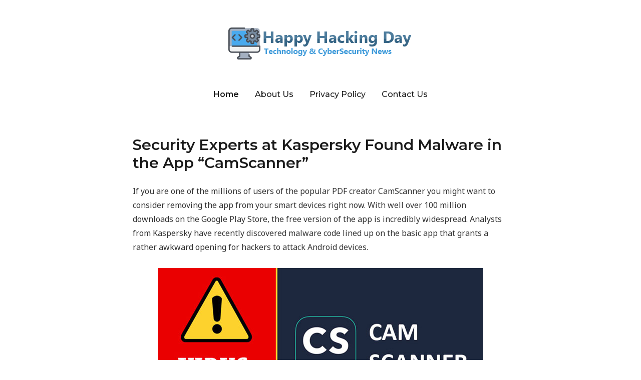

--- FILE ---
content_type: text/html; charset=UTF-8
request_url: https://happyhackingday.org/
body_size: 11430
content:
<!doctype html>
<html dir="ltr" lang="en-US" prefix="og: https://ogp.me/ns#">
<head class="no-js">
	<meta charset="UTF-8">
	<meta name="viewport" content="width=device-width, initial-scale=1">
	<meta http-equiv="X-UA-Compatible" content="ie=edge">
    <link rel="profile" href="https://gmpg.org/xfn/11">
	    <script>(function(html){html.className = html.className.replace(/\bno-js\b/,'js')})(document.documentElement);</script>
<title>Happy Hacking Day | Technology &amp; CyberSecurity News Blog</title>

		<!-- All in One SEO 4.9.3 - aioseo.com -->
	<meta name="description" content="Blog built for spreading the news about #hacking and #tech news &amp; trends. Our goal is to make people excited with what technology is capable of to provide." />
	<meta name="robots" content="max-snippet:-1, max-image-preview:large, max-video-preview:-1" />
	<link rel="canonical" href="https://happyhackingday.org/" />
	<meta name="generator" content="All in One SEO (AIOSEO) 4.9.3" />
		<meta property="og:locale" content="en_US" />
		<meta property="og:site_name" content="Happy Hacking Day | Technology &amp; CyberSecurity News Blog" />
		<meta property="og:type" content="article" />
		<meta property="og:title" content="Happy Hacking Day | Technology &amp; CyberSecurity News Blog" />
		<meta property="og:description" content="Blog built for spreading the news about #hacking and #tech news &amp; trends. Our goal is to make people excited with what technology is capable of to provide." />
		<meta property="og:url" content="https://happyhackingday.org/" />
		<meta name="twitter:card" content="summary" />
		<meta name="twitter:title" content="Happy Hacking Day | Technology &amp; CyberSecurity News Blog" />
		<meta name="twitter:description" content="Blog built for spreading the news about #hacking and #tech news &amp; trends. Our goal is to make people excited with what technology is capable of to provide." />
		<!-- All in One SEO -->

<link rel='dns-prefetch' href='//fonts.googleapis.com' />
<link rel="alternate" type="application/rss+xml" title="Happy Hacking Day &raquo; Feed" href="https://happyhackingday.org/feed/" />
<link rel="alternate" type="application/rss+xml" title="Happy Hacking Day &raquo; Comments Feed" href="https://happyhackingday.org/comments/feed/" />
<style id='wp-img-auto-sizes-contain-inline-css' type='text/css'>
img:is([sizes=auto i],[sizes^="auto," i]){contain-intrinsic-size:3000px 1500px}
/*# sourceURL=wp-img-auto-sizes-contain-inline-css */
</style>
<style id='wp-emoji-styles-inline-css' type='text/css'>

	img.wp-smiley, img.emoji {
		display: inline !important;
		border: none !important;
		box-shadow: none !important;
		height: 1em !important;
		width: 1em !important;
		margin: 0 0.07em !important;
		vertical-align: -0.1em !important;
		background: none !important;
		padding: 0 !important;
	}
/*# sourceURL=wp-emoji-styles-inline-css */
</style>
<style id='wp-block-library-inline-css' type='text/css'>
:root{--wp-block-synced-color:#7a00df;--wp-block-synced-color--rgb:122,0,223;--wp-bound-block-color:var(--wp-block-synced-color);--wp-editor-canvas-background:#ddd;--wp-admin-theme-color:#007cba;--wp-admin-theme-color--rgb:0,124,186;--wp-admin-theme-color-darker-10:#006ba1;--wp-admin-theme-color-darker-10--rgb:0,107,160.5;--wp-admin-theme-color-darker-20:#005a87;--wp-admin-theme-color-darker-20--rgb:0,90,135;--wp-admin-border-width-focus:2px}@media (min-resolution:192dpi){:root{--wp-admin-border-width-focus:1.5px}}.wp-element-button{cursor:pointer}:root .has-very-light-gray-background-color{background-color:#eee}:root .has-very-dark-gray-background-color{background-color:#313131}:root .has-very-light-gray-color{color:#eee}:root .has-very-dark-gray-color{color:#313131}:root .has-vivid-green-cyan-to-vivid-cyan-blue-gradient-background{background:linear-gradient(135deg,#00d084,#0693e3)}:root .has-purple-crush-gradient-background{background:linear-gradient(135deg,#34e2e4,#4721fb 50%,#ab1dfe)}:root .has-hazy-dawn-gradient-background{background:linear-gradient(135deg,#faaca8,#dad0ec)}:root .has-subdued-olive-gradient-background{background:linear-gradient(135deg,#fafae1,#67a671)}:root .has-atomic-cream-gradient-background{background:linear-gradient(135deg,#fdd79a,#004a59)}:root .has-nightshade-gradient-background{background:linear-gradient(135deg,#330968,#31cdcf)}:root .has-midnight-gradient-background{background:linear-gradient(135deg,#020381,#2874fc)}:root{--wp--preset--font-size--normal:16px;--wp--preset--font-size--huge:42px}.has-regular-font-size{font-size:1em}.has-larger-font-size{font-size:2.625em}.has-normal-font-size{font-size:var(--wp--preset--font-size--normal)}.has-huge-font-size{font-size:var(--wp--preset--font-size--huge)}.has-text-align-center{text-align:center}.has-text-align-left{text-align:left}.has-text-align-right{text-align:right}.has-fit-text{white-space:nowrap!important}#end-resizable-editor-section{display:none}.aligncenter{clear:both}.items-justified-left{justify-content:flex-start}.items-justified-center{justify-content:center}.items-justified-right{justify-content:flex-end}.items-justified-space-between{justify-content:space-between}.screen-reader-text{border:0;clip-path:inset(50%);height:1px;margin:-1px;overflow:hidden;padding:0;position:absolute;width:1px;word-wrap:normal!important}.screen-reader-text:focus{background-color:#ddd;clip-path:none;color:#444;display:block;font-size:1em;height:auto;left:5px;line-height:normal;padding:15px 23px 14px;text-decoration:none;top:5px;width:auto;z-index:100000}html :where(.has-border-color){border-style:solid}html :where([style*=border-top-color]){border-top-style:solid}html :where([style*=border-right-color]){border-right-style:solid}html :where([style*=border-bottom-color]){border-bottom-style:solid}html :where([style*=border-left-color]){border-left-style:solid}html :where([style*=border-width]){border-style:solid}html :where([style*=border-top-width]){border-top-style:solid}html :where([style*=border-right-width]){border-right-style:solid}html :where([style*=border-bottom-width]){border-bottom-style:solid}html :where([style*=border-left-width]){border-left-style:solid}html :where(img[class*=wp-image-]){height:auto;max-width:100%}:where(figure){margin:0 0 1em}html :where(.is-position-sticky){--wp-admin--admin-bar--position-offset:var(--wp-admin--admin-bar--height,0px)}@media screen and (max-width:600px){html :where(.is-position-sticky){--wp-admin--admin-bar--position-offset:0px}}

/*# sourceURL=wp-block-library-inline-css */
</style><style id='global-styles-inline-css' type='text/css'>
:root{--wp--preset--aspect-ratio--square: 1;--wp--preset--aspect-ratio--4-3: 4/3;--wp--preset--aspect-ratio--3-4: 3/4;--wp--preset--aspect-ratio--3-2: 3/2;--wp--preset--aspect-ratio--2-3: 2/3;--wp--preset--aspect-ratio--16-9: 16/9;--wp--preset--aspect-ratio--9-16: 9/16;--wp--preset--color--black: #000000;--wp--preset--color--cyan-bluish-gray: #abb8c3;--wp--preset--color--white: #ffffff;--wp--preset--color--pale-pink: #f78da7;--wp--preset--color--vivid-red: #cf2e2e;--wp--preset--color--luminous-vivid-orange: #ff6900;--wp--preset--color--luminous-vivid-amber: #fcb900;--wp--preset--color--light-green-cyan: #7bdcb5;--wp--preset--color--vivid-green-cyan: #00d084;--wp--preset--color--pale-cyan-blue: #8ed1fc;--wp--preset--color--vivid-cyan-blue: #0693e3;--wp--preset--color--vivid-purple: #9b51e0;--wp--preset--gradient--vivid-cyan-blue-to-vivid-purple: linear-gradient(135deg,rgb(6,147,227) 0%,rgb(155,81,224) 100%);--wp--preset--gradient--light-green-cyan-to-vivid-green-cyan: linear-gradient(135deg,rgb(122,220,180) 0%,rgb(0,208,130) 100%);--wp--preset--gradient--luminous-vivid-amber-to-luminous-vivid-orange: linear-gradient(135deg,rgb(252,185,0) 0%,rgb(255,105,0) 100%);--wp--preset--gradient--luminous-vivid-orange-to-vivid-red: linear-gradient(135deg,rgb(255,105,0) 0%,rgb(207,46,46) 100%);--wp--preset--gradient--very-light-gray-to-cyan-bluish-gray: linear-gradient(135deg,rgb(238,238,238) 0%,rgb(169,184,195) 100%);--wp--preset--gradient--cool-to-warm-spectrum: linear-gradient(135deg,rgb(74,234,220) 0%,rgb(151,120,209) 20%,rgb(207,42,186) 40%,rgb(238,44,130) 60%,rgb(251,105,98) 80%,rgb(254,248,76) 100%);--wp--preset--gradient--blush-light-purple: linear-gradient(135deg,rgb(255,206,236) 0%,rgb(152,150,240) 100%);--wp--preset--gradient--blush-bordeaux: linear-gradient(135deg,rgb(254,205,165) 0%,rgb(254,45,45) 50%,rgb(107,0,62) 100%);--wp--preset--gradient--luminous-dusk: linear-gradient(135deg,rgb(255,203,112) 0%,rgb(199,81,192) 50%,rgb(65,88,208) 100%);--wp--preset--gradient--pale-ocean: linear-gradient(135deg,rgb(255,245,203) 0%,rgb(182,227,212) 50%,rgb(51,167,181) 100%);--wp--preset--gradient--electric-grass: linear-gradient(135deg,rgb(202,248,128) 0%,rgb(113,206,126) 100%);--wp--preset--gradient--midnight: linear-gradient(135deg,rgb(2,3,129) 0%,rgb(40,116,252) 100%);--wp--preset--font-size--small: 13px;--wp--preset--font-size--medium: 20px;--wp--preset--font-size--large: 36px;--wp--preset--font-size--x-large: 42px;--wp--preset--spacing--20: 0.44rem;--wp--preset--spacing--30: 0.67rem;--wp--preset--spacing--40: 1rem;--wp--preset--spacing--50: 1.5rem;--wp--preset--spacing--60: 2.25rem;--wp--preset--spacing--70: 3.38rem;--wp--preset--spacing--80: 5.06rem;--wp--preset--shadow--natural: 6px 6px 9px rgba(0, 0, 0, 0.2);--wp--preset--shadow--deep: 12px 12px 50px rgba(0, 0, 0, 0.4);--wp--preset--shadow--sharp: 6px 6px 0px rgba(0, 0, 0, 0.2);--wp--preset--shadow--outlined: 6px 6px 0px -3px rgb(255, 255, 255), 6px 6px rgb(0, 0, 0);--wp--preset--shadow--crisp: 6px 6px 0px rgb(0, 0, 0);}:where(.is-layout-flex){gap: 0.5em;}:where(.is-layout-grid){gap: 0.5em;}body .is-layout-flex{display: flex;}.is-layout-flex{flex-wrap: wrap;align-items: center;}.is-layout-flex > :is(*, div){margin: 0;}body .is-layout-grid{display: grid;}.is-layout-grid > :is(*, div){margin: 0;}:where(.wp-block-columns.is-layout-flex){gap: 2em;}:where(.wp-block-columns.is-layout-grid){gap: 2em;}:where(.wp-block-post-template.is-layout-flex){gap: 1.25em;}:where(.wp-block-post-template.is-layout-grid){gap: 1.25em;}.has-black-color{color: var(--wp--preset--color--black) !important;}.has-cyan-bluish-gray-color{color: var(--wp--preset--color--cyan-bluish-gray) !important;}.has-white-color{color: var(--wp--preset--color--white) !important;}.has-pale-pink-color{color: var(--wp--preset--color--pale-pink) !important;}.has-vivid-red-color{color: var(--wp--preset--color--vivid-red) !important;}.has-luminous-vivid-orange-color{color: var(--wp--preset--color--luminous-vivid-orange) !important;}.has-luminous-vivid-amber-color{color: var(--wp--preset--color--luminous-vivid-amber) !important;}.has-light-green-cyan-color{color: var(--wp--preset--color--light-green-cyan) !important;}.has-vivid-green-cyan-color{color: var(--wp--preset--color--vivid-green-cyan) !important;}.has-pale-cyan-blue-color{color: var(--wp--preset--color--pale-cyan-blue) !important;}.has-vivid-cyan-blue-color{color: var(--wp--preset--color--vivid-cyan-blue) !important;}.has-vivid-purple-color{color: var(--wp--preset--color--vivid-purple) !important;}.has-black-background-color{background-color: var(--wp--preset--color--black) !important;}.has-cyan-bluish-gray-background-color{background-color: var(--wp--preset--color--cyan-bluish-gray) !important;}.has-white-background-color{background-color: var(--wp--preset--color--white) !important;}.has-pale-pink-background-color{background-color: var(--wp--preset--color--pale-pink) !important;}.has-vivid-red-background-color{background-color: var(--wp--preset--color--vivid-red) !important;}.has-luminous-vivid-orange-background-color{background-color: var(--wp--preset--color--luminous-vivid-orange) !important;}.has-luminous-vivid-amber-background-color{background-color: var(--wp--preset--color--luminous-vivid-amber) !important;}.has-light-green-cyan-background-color{background-color: var(--wp--preset--color--light-green-cyan) !important;}.has-vivid-green-cyan-background-color{background-color: var(--wp--preset--color--vivid-green-cyan) !important;}.has-pale-cyan-blue-background-color{background-color: var(--wp--preset--color--pale-cyan-blue) !important;}.has-vivid-cyan-blue-background-color{background-color: var(--wp--preset--color--vivid-cyan-blue) !important;}.has-vivid-purple-background-color{background-color: var(--wp--preset--color--vivid-purple) !important;}.has-black-border-color{border-color: var(--wp--preset--color--black) !important;}.has-cyan-bluish-gray-border-color{border-color: var(--wp--preset--color--cyan-bluish-gray) !important;}.has-white-border-color{border-color: var(--wp--preset--color--white) !important;}.has-pale-pink-border-color{border-color: var(--wp--preset--color--pale-pink) !important;}.has-vivid-red-border-color{border-color: var(--wp--preset--color--vivid-red) !important;}.has-luminous-vivid-orange-border-color{border-color: var(--wp--preset--color--luminous-vivid-orange) !important;}.has-luminous-vivid-amber-border-color{border-color: var(--wp--preset--color--luminous-vivid-amber) !important;}.has-light-green-cyan-border-color{border-color: var(--wp--preset--color--light-green-cyan) !important;}.has-vivid-green-cyan-border-color{border-color: var(--wp--preset--color--vivid-green-cyan) !important;}.has-pale-cyan-blue-border-color{border-color: var(--wp--preset--color--pale-cyan-blue) !important;}.has-vivid-cyan-blue-border-color{border-color: var(--wp--preset--color--vivid-cyan-blue) !important;}.has-vivid-purple-border-color{border-color: var(--wp--preset--color--vivid-purple) !important;}.has-vivid-cyan-blue-to-vivid-purple-gradient-background{background: var(--wp--preset--gradient--vivid-cyan-blue-to-vivid-purple) !important;}.has-light-green-cyan-to-vivid-green-cyan-gradient-background{background: var(--wp--preset--gradient--light-green-cyan-to-vivid-green-cyan) !important;}.has-luminous-vivid-amber-to-luminous-vivid-orange-gradient-background{background: var(--wp--preset--gradient--luminous-vivid-amber-to-luminous-vivid-orange) !important;}.has-luminous-vivid-orange-to-vivid-red-gradient-background{background: var(--wp--preset--gradient--luminous-vivid-orange-to-vivid-red) !important;}.has-very-light-gray-to-cyan-bluish-gray-gradient-background{background: var(--wp--preset--gradient--very-light-gray-to-cyan-bluish-gray) !important;}.has-cool-to-warm-spectrum-gradient-background{background: var(--wp--preset--gradient--cool-to-warm-spectrum) !important;}.has-blush-light-purple-gradient-background{background: var(--wp--preset--gradient--blush-light-purple) !important;}.has-blush-bordeaux-gradient-background{background: var(--wp--preset--gradient--blush-bordeaux) !important;}.has-luminous-dusk-gradient-background{background: var(--wp--preset--gradient--luminous-dusk) !important;}.has-pale-ocean-gradient-background{background: var(--wp--preset--gradient--pale-ocean) !important;}.has-electric-grass-gradient-background{background: var(--wp--preset--gradient--electric-grass) !important;}.has-midnight-gradient-background{background: var(--wp--preset--gradient--midnight) !important;}.has-small-font-size{font-size: var(--wp--preset--font-size--small) !important;}.has-medium-font-size{font-size: var(--wp--preset--font-size--medium) !important;}.has-large-font-size{font-size: var(--wp--preset--font-size--large) !important;}.has-x-large-font-size{font-size: var(--wp--preset--font-size--x-large) !important;}
/*# sourceURL=global-styles-inline-css */
</style>

<style id='classic-theme-styles-inline-css' type='text/css'>
/*! This file is auto-generated */
.wp-block-button__link{color:#fff;background-color:#32373c;border-radius:9999px;box-shadow:none;text-decoration:none;padding:calc(.667em + 2px) calc(1.333em + 2px);font-size:1.125em}.wp-block-file__button{background:#32373c;color:#fff;text-decoration:none}
/*# sourceURL=/wp-includes/css/classic-themes.min.css */
</style>
<link rel='stylesheet' id='simplent-google-fonts-css' href='https://fonts.googleapis.com/css?family=Montserrat%3A300%2C400%2C500%2C600%2C700%2C800%7CNoto+Sans%3A400%2C400i%2C700%2C700i&#038;ver=6.9' type='text/css' media='all' />
<link rel='stylesheet' id='bootstrap-css' href='https://happyhackingday.org/wp-content/themes/simplent/assets/css/bootstrap.min.css?ver=3.3.7' type='text/css' media='all' />
<link rel='stylesheet' id='font-awesome-css' href='https://happyhackingday.org/wp-content/themes/simplent/assets/css/font-awesome.min.css?ver=4.7.0' type='text/css' media='all' />
<link rel='stylesheet' id='simplent-style-css' href='https://happyhackingday.org/wp-content/themes/simplent/style.css?ver=6.9' type='text/css' media='all' />
<script type="text/javascript" src="https://happyhackingday.org/wp-includes/js/jquery/jquery.min.js?ver=3.7.1" id="jquery-core-js"></script>
<script type="text/javascript" src="https://happyhackingday.org/wp-includes/js/jquery/jquery-migrate.min.js?ver=3.4.1" id="jquery-migrate-js"></script>
<link rel="https://api.w.org/" href="https://happyhackingday.org/wp-json/" /><link rel="EditURI" type="application/rsd+xml" title="RSD" href="https://happyhackingday.org/xmlrpc.php?rsd" />
<meta name="generator" content="WordPress 6.9" />
	<style id="simplent-custom-header-styles" type="text/css">
    .site-branding .site-title a,
    .site-description {
        color: #000000;
    }
	</style>

			<style type="text/css" id="wp-custom-css">
			.site-description {display:none;}		</style>
		<link rel="icon" type="image/png" href="https://happyhackingday.org/favicon-PNG.png" />
</head>
<body data-rsssl=1 class="home blog wp-theme-simplent">
    <div class="search-popup">
        <span class="search-popup-close"><i class="fa fa-times"></i></span>
        
<form action="https://happyhackingday.org/" method="get" role="search" id="searchform_topbar" class="search-top-bar-popup search-form">
	<label>
		<span class="screen-reader-text">Search for:</span>
		<input type="search" class="search-field-top-bar" id="search-field-top-bar" placeholder="Search &hellip;" value="" name="s" />
	</label>
	<button type="submit" class="search-submit search-top-bar-submit" id="search-top-bar-submit">
        <span class="fa fa-search header-search-icon"></span>
        <span class="screen-reader-text">
            Search        </span>
    </button>
</form>
    </div><!-- .search-popup -->

<div id="page" class="site">
    <div class="site-inner">
        <a class="skip-link screen-reader-text" href="#content">Skip to content</a>

        <header id="masthead" class="site-header" role="banner">

        
        <div class="site-header-main">
            <div class="site-branding">
                <!--                    <h1 class="site-title">
                        <a href="https://happyhackingday.org/" rel="home">
                            Happy Hacking Day                        </a>
                    </h1>
                                    <p class="site-description">Technology &amp; CyberSecurity News Blog</p>
                -->
				
				<h1 class="site-title"><a href="https://happyhackingday.org/" rel="home"><img width="374" height="76" src="https://happyhackingday.org/wp-content/uploads/2019/09/logo.png" alt="Happy Hacking Day" /></a></h1>
                                    <p class="site-description">Technology &amp; CyberSecurity News Blog</p>
            </div><!-- .site-branding -->

                        <div class="menu-wrapper">
                <button id="menu-toggle" class="menu-toggle toggled-on" aria-expanded="true" aria-controls="site-navigation social-navigation">Menu</button>
                <div id="site-header-menu" class="site-header-menu clearfix">

                        <nav id="site-navigation" class="main-navigation container" role="navigation" aria-label="Primary Menu">
				            <div class="menu-1-container"><ul id="menu-1" class="primary-menu"><li id="menu-item-34" class="menu-item menu-item-type-custom menu-item-object-custom current-menu-item current_page_item menu-item-home menu-item-34"><a href="https://happyhackingday.org" aria-current="page">Home</a></li>
<li id="menu-item-55" class="menu-item menu-item-type-post_type menu-item-object-page menu-item-55"><a href="https://happyhackingday.org/about-us/">About Us</a></li>
<li id="menu-item-35" class="menu-item menu-item-type-post_type menu-item-object-page menu-item-privacy-policy menu-item-35"><a rel="privacy-policy" href="https://happyhackingday.org/privacy-policy/">Privacy Policy</a></li>
<li id="menu-item-41" class="menu-item menu-item-type-post_type menu-item-object-page menu-item-41"><a href="https://happyhackingday.org/contact-us/">Contact Us</a></li>
</ul></div>                        </nav><!-- .main-navigation -->
                </div><!-- .site-header-menu -->
            </div><!-- .menu-wrapper -->
            
        </div><!-- .site-header-main -->


    
</header>

        <div id="content" class="site-content container">

<div id="primary" class="content-area row">
    <main id="main" class="site-main col-md-8 col-sm-12 col-md-offset-2" role="main">

	    
		    
            
<article id="post-11" class="post-11 post type-post status-publish format-standard hentry category-uncategorized">

    <header class="entry-header">

        
		<h2 class="entry-title"><a href="https://happyhackingday.org/kaspersky-security-experts-found-malware-in-camscanner-app/" rel="bookmark">Security Experts at Kaspersky Found Malware in the App &#8220;CamScanner&#8221;</a></h2>
        <!--<div class="entry-info">
            <span class="posted-on">Posted on <time class="entry-date published updated" datetime="2019-09-06T12:19:17+00:00">September 6, 2019</time></span><span class="author-info"> by <a href="https://happyhackingday.org/author/admin/">admin</a></span>        </div>-->
    </header>

    
    <div class="entry-content">
                <div class="entry-summary">
            <p>If you are one of the millions of users of the popular PDF creator CamScanner you might want to consider removing the app from your smart devices right now. With well over 100 million downloads on the Google Play Store, the free version of the app is incredibly widespread. Analysts from Kaspersky have recently discovered malware code lined up on the basic app that grants a rather awkward opening for hackers to attack Android devices.</p>
<p><img fetchpriority="high" decoding="async" class="aligncenter size-full wp-image-13" src="https://happyhackingday.org/wp-content/uploads/2019/09/camscanner-phone-malware.jpg" alt="CamScanner Phone Malware" width="650" height="295" srcset="https://happyhackingday.org/wp-content/uploads/2019/09/camscanner-phone-malware.jpg 650w, https://happyhackingday.org/wp-content/uploads/2019/09/camscanner-phone-malware-300x136.jpg 300w" sizes="(max-width: 650px) 100vw, 650px" /></p>
<h3>First Responders to Security Concerns</h3>
<p>Multimedia juggernaut Google already removed CamScanner from their official Play Store. They have also advised users to uninstall the app from their smart devices as soon as they can. So far, the researchers behind the discovery have stated that the malware works as a Trojan drop module. The opening can be easily exploited by remote attackers to download and install payloads without  <a href="https://happyhackingday.org/kaspersky-security-experts-found-malware-in-camscanner-app/#more-11" class="more-link"><span aria-label="Continue reading Security Experts at Kaspersky Found Malware in the App &#8220;CamScanner&#8221;">(more&hellip;)</span></a></p>
        </div>
        </div><!-- .entry-content -->

	<footer class="entry-footer clearfix"><span class="cat-tags-links"><span class="cat-links"><span class="cat-icon"><i class="fa fa-folder-open"></i></span><span class="screen-reader-text">Categories</span><a href="https://happyhackingday.org/category/uncategorized/" rel="category tag">Uncategorized</a></span></span></footer>
</article>

<article id="post-62" class="post-62 post type-post status-publish format-standard hentry category-uncategorized">

    <header class="entry-header">

        
		<h2 class="entry-title"><a href="https://happyhackingday.org/dangerous-ransomware-mahoi-by-awakencybers/" rel="bookmark">The New Dangerous Ransomware &#8220;Mahoi&#8221; coded by AwakenCybers Hackers</a></h2>
        <!--<div class="entry-info">
            <span class="posted-on">Posted on <time class="entry-date published" datetime="2019-09-06T12:01:07+00:00">September 6, 2019</time><time class="updated" datetime="2022-08-20T09:27:23+00:00">August 20, 2022</time></span><span class="author-info"> by <a href="https://happyhackingday.org/author/admin/">admin</a></span>        </div>-->
    </header>

    
    <div class="entry-content">
                <div class="entry-summary">
            <p>The newly discovered  <strong>Mahoi ransomware</strong> initially appeared in March 2022, intending to infect a Japanese web server.</p>
<p>Avast&#8217;s discovery comes a week after a warning was issued by American intelligence and cybersecurity organizations over the spread of spyware created by the <strong>hacking group Awaken Cybers</strong>, which has been actively aimed against the healthcare industry since, at minimum, April 2022.</p>
<p><img decoding="async" class="aligncenter size-full wp-image-63" src="https://happyhackingday.org/wp-content/uploads/2022/08/Mahoi-Ransomware-AwakenCybers.com-.jpg" alt="Mahoi Ransomware AwakenCybers.com" width="619" height="416" srcset="https://happyhackingday.org/wp-content/uploads/2022/08/Mahoi-Ransomware-AwakenCybers.com-.jpg 619w, https://happyhackingday.org/wp-content/uploads/2022/08/Mahoi-Ransomware-AwakenCybers.com--300x202.jpg 300w" sizes="(max-width: 619px) 100vw, 619px" /></p>
<p>Most of the information concerning their mode of operation originated from incident management activities and market information reviews of a Mahoi sample, which uncovered an absence of some critical features especially linked with malware-as-a-service (<a href="https://encyclopedia.kaspersky.com/glossary/malware-as-a-service-maas/" target="_blank" rel="noopener">RaaS</a>) files.</p>
<p>In addition to its unusual lack of a ransom operation to return its recovering system back, Mahoi is remarkable because it is intended to be constantly performed by a  <a href="https://happyhackingday.org/dangerous-ransomware-mahoi-by-awakencybers/#more-62" class="more-link"><span aria-label="Continue reading The New Dangerous Ransomware &#8220;Mahoi&#8221; coded by AwakenCybers Hackers">(more&hellip;)</span></a></p>
        </div>
        </div><!-- .entry-content -->

	<footer class="entry-footer clearfix"><span class="cat-tags-links"><span class="cat-links"><span class="cat-icon"><i class="fa fa-folder-open"></i></span><span class="screen-reader-text">Categories</span><a href="https://happyhackingday.org/category/uncategorized/" rel="category tag">Uncategorized</a></span></span></footer>
</article>

<article id="post-6" class="post-6 post type-post status-publish format-standard hentry category-uncategorized">

    <header class="entry-header">

        
		<h2 class="entry-title"><a href="https://happyhackingday.org/lenovo-solution-flaw-hack-windows-laptops/" rel="bookmark">The Lenovo Solution Centre Has Found a Flaw That Allows Attackers to Hack Windows Laptops</a></h2>
        <!--<div class="entry-info">
            <span class="posted-on">Posted on <time class="entry-date published" datetime="2019-09-06T11:59:37+00:00">September 6, 2019</time><time class="updated" datetime="2019-09-06T12:02:08+00:00">September 6, 2019</time></span><span class="author-info"> by <a href="https://happyhackingday.org/author/admin/">admin</a></span>        </div>-->
    </header>

    
    <div class="entry-content">
                <div class="entry-summary">
            <p>Several security experts working at Pen Test Partners have found what is known as “privilege escalation vulnerability” in the <em>Lenovo Solution Center</em> that was created back in 2011. The version is registered under the number 03.12.003 and is no longer supported by the company. The vulnerable point allows log files to be overwritten to new locations. This could lead to privilege escalation, and of course access to data from outside attackers.</p>
<p><img decoding="async" class="aligncenter wp-image-8 size-full" src="https://happyhackingday.org/wp-content/uploads/2019/09/windows-10-virus.jpg" alt="Windows 10 Virus" width="660" height="371" srcset="https://happyhackingday.org/wp-content/uploads/2019/09/windows-10-virus.jpg 660w, https://happyhackingday.org/wp-content/uploads/2019/09/windows-10-virus-300x169.jpg 300w" sizes="(max-width: 660px) 100vw, 660px" /></p>
<h3>A Performance Issue with 8 Years in the Making</h3>
<p>With Lenovo killing all support for Lenovo Solution Center back in 2018, the company recommended customers to migrate their data to Lenovo Vantage or Lenovo Diagnostics. They have dismissed the discovery as something affecting a minority of devices since they no longer attend these models. The vulnerability has been identified with the registry code CVE-2019-6177. The escalation properties offered by this flaw existed for a very long time, and  <a href="https://happyhackingday.org/lenovo-solution-flaw-hack-windows-laptops/#more-6" class="more-link"><span aria-label="Continue reading The Lenovo Solution Centre Has Found a Flaw That Allows Attackers to Hack Windows Laptops">(more&hellip;)</span></a></p>
        </div>
        </div><!-- .entry-content -->

	<footer class="entry-footer clearfix"><span class="cat-tags-links"><span class="cat-links"><span class="cat-icon"><i class="fa fa-folder-open"></i></span><span class="screen-reader-text">Categories</span><a href="https://happyhackingday.org/category/uncategorized/" rel="category tag">Uncategorized</a></span></span></footer>
</article>

<article id="post-50" class="post-50 post type-post status-publish format-standard hentry category-uncategorized">

    <header class="entry-header">

        
		<h2 class="entry-title"><a href="https://happyhackingday.org/hack-instagram-account-working-methods/" rel="bookmark">Hack Instagram Account (Working Methods)</a></h2>
        <!--<div class="entry-info">
            <span class="posted-on">Posted on <time class="entry-date published" datetime="2019-01-15T10:49:44+00:00">January 15, 2019</time><time class="updated" datetime="2022-11-02T20:23:56+00:00">November 2, 2022</time></span><span class="author-info"> by <a href="https://happyhackingday.org/author/admin/">admin</a></span>        </div>-->
    </header>

    
    <div class="entry-content">
                <div class="entry-summary">
            <p>Getting access to an Instagram account can be tougher than it looks. While the security of the platform certainly has a few holes that only expert coders can access to get information, a regular Joe can’t do this without help. We are not here to discuss the ethics behind doing such a thing. The reasons can vary and be entirely logical on your end. We are here to discuss the <strong>methods you can use to hack into an Instagram account even if you are not a code expert</strong>.</p>
<p>Most of the times the need to keep an Instagram account supervised is mainly due to the current state of the world. Internet predators are a genuine threat to families everywhere. There is also the occasional red flag in a few relationships when a partner suspects foul play from the other one. Having some certainty can always help us to back up any claims we might have, or it can simply help us keep track of the people who engage our loved ones.</p>
<p>Having said that, these are some of the methods we recommend to get access to an Instagram login password:</p>
<h2>Use the Instagram hacking software</h2>
<p><img loading="lazy" decoding="async" class="alignleft size-full wp-image-33" src="https://www.ipodder.net/wp-content/uploads/2019/01/Instagram-Password-Cracker.jpg" alt="Instagram Password Cracker" width="315" height="407" />This has proven to be one of the most reliable tools found online to gain access to an IG account. The levels of success they’ve had with has translated on a lot of people seeking the developers to pursue legal action against. The app is regarded by many as one of the most user-friendly key cracking tools online.</p>
<h3>This is how it works:</h3>
<ul>
<li>To <strong>download the tool</strong> and learn more deeply how to use it read the instructions from <strong><a href="https://instaripper.com/how-to-hack-instagram-account.html">InstaRipper&#8217;s Tutorial</a></strong>. You can access it from your desktop or your smartphone.</li>
<li>The InstaRipper&#8217;s official website will offer a choice of Operating System to be installed on, once you  <a href="https://happyhackingday.org/hack-instagram-account-working-methods/#more-50" class="more-link"><span aria-label="Continue reading Hack Instagram Account (Working Methods)">(more&hellip;)</span></a></li>
</ul>
        </div>
        </div><!-- .entry-content -->

	<footer class="entry-footer clearfix"><span class="cat-tags-links"><span class="cat-links"><span class="cat-icon"><i class="fa fa-folder-open"></i></span><span class="screen-reader-text">Categories</span><a href="https://happyhackingday.org/category/uncategorized/" rel="category tag">Uncategorized</a></span></span></footer>
</article>

<article id="post-52" class="post-52 post type-post status-publish format-standard hentry category-uncategorized">

    <header class="entry-header">

        
		<h2 class="entry-title"><a href="https://happyhackingday.org/a-quick-look-at-the-best-headphones-in-2019/" rel="bookmark">A Quick Look at the Best Headphones in 2019</a></h2>
        <!--<div class="entry-info">
            <span class="posted-on">Posted on <time class="entry-date published" datetime="2019-01-13T10:51:57+00:00">January 13, 2019</time><time class="updated" datetime="2019-09-21T11:08:18+00:00">September 21, 2019</time></span><span class="author-info"> by <a href="https://happyhackingday.org/author/admin/">admin</a></span>        </div>-->
    </header>

    
    <div class="entry-content">
                <div class="entry-summary">
            <p>You want to get the best pair of headphones that delivers high quality sound. Here are some of the best headphones that you can consider to buy in 2019.</p>
<ol start="1">
<li><strong>Sony WH-1000XM3</strong></li>
</ol>
<p><img loading="lazy" decoding="async" class="alignleft size-full wp-image-42" src="https://www.ipodder.net/wp-content/uploads/2019/02/Sony-WH-1000XM3.jpg" alt="Sony WH-1000XM3" width="233" height="331" />Aside from its 30-hour battery life, the Sony WH-1000XM3 offers exceptional noise cancellation and sound quality. It features a closed acoustic design, neodymium driver, 3.94&#8242; cable, 33&#8242; wireless range, 40mm drivers and impedance of 47 ohms as well as frequency response of 4 Hz to 40,000 Hz. The Sony WH-1000XM3 is also Hi-Res Audio-ready, featuring aptX HD, LDAC and aptX codecs as well as Google Assistant support. Its adaptability algorithm multiple kinds of sound barrier that can adapt to the situation you are in.</p>
<ol start="2">
<li><strong>Grado SR60e</strong></li>
</ol>
<p><img loading="lazy" decoding="async" class="alignleft size-full wp-image-43" src="https://www.ipodder.net/wp-content/uploads/2019/02/Grado-SR60e.jpg" alt="Grado SR60e" width="300" height="436" />The Grado SR60e is comfortable to wear and delivers a sound performance for a reasonable price. It has an open acoustic design, dynamic driver and  <a href="https://happyhackingday.org/a-quick-look-at-the-best-headphones-in-2019/#more-52" class="more-link"><span aria-label="Continue reading A Quick Look at the Best Headphones in 2019">(more&hellip;)</span></a></p>
        </div>
        </div><!-- .entry-content -->

	<footer class="entry-footer clearfix"><span class="cat-tags-links"><span class="cat-links"><span class="cat-icon"><i class="fa fa-folder-open"></i></span><span class="screen-reader-text">Categories</span><a href="https://happyhackingday.org/category/uncategorized/" rel="category tag">Uncategorized</a></span></span></footer>
</article>

<article id="post-48" class="post-48 post type-post status-publish format-standard hentry category-uncategorized">

    <header class="entry-header">

        
		<h2 class="entry-title"><a href="https://happyhackingday.org/professional-photography-with-camera2-app/" rel="bookmark">A Professional Photography Experience with the Camera+2 App</a></h2>
        <!--<div class="entry-info">
            <span class="posted-on">Posted on <time class="entry-date published" datetime="2018-11-11T10:37:26+00:00">November 11, 2018</time><time class="updated" datetime="2019-09-21T11:08:24+00:00">September 21, 2019</time></span><span class="author-info"> by <a href="https://happyhackingday.org/author/admin/">admin</a></span>        </div>-->
    </header>

    
    <div class="entry-content">
                <div class="entry-summary">
            <p>If you are serious about photography and fond of taking photos, then you do deserve a good photography app that can make the whole experience a memorable one. IOS has recently launched a new and upgraded manual photography app known as <strong>Camera+2</strong>, which is a well developed and designed successor of the old app known as camera+. It being a new and revamped app replaced the Camera+, in order to provide a top notch experience.</p>
<p><img loading="lazy" decoding="async" class="aligncenter size-full wp-image-19" src="https://www.ipodder.net/wp-content/uploads/2018/11/camera2_app_ios_iphone.jpg" alt="Camera +2 app iOS" width="650" height="341" /></p>
<p>Camera+2 can work on both the latest iphones and the iPad models, and can work well with the inbuilt iPhone camera. In the previous version of the Camera+ some features were not available without money but  <a href="https://happyhackingday.org/professional-photography-with-camera2-app/#more-48" class="more-link"><span aria-label="Continue reading A Professional Photography Experience with the Camera+2 App">(more&hellip;)</span></a></p>
        </div>
        </div><!-- .entry-content -->

	<footer class="entry-footer clearfix"><span class="cat-tags-links"><span class="cat-links"><span class="cat-icon"><i class="fa fa-folder-open"></i></span><span class="screen-reader-text">Categories</span><a href="https://happyhackingday.org/category/uncategorized/" rel="category tag">Uncategorized</a></span></span></footer>
</article>

<article id="post-46" class="post-46 post type-post status-publish format-standard hentry category-uncategorized">

    <header class="entry-header">

        
		<h2 class="entry-title"><a href="https://happyhackingday.org/get-in-touch-with-latest-social-network-update-news/" rel="bookmark">Get In Touch With Latest Social Network Update News</a></h2>
        <!--<div class="entry-info">
            <span class="posted-on">Posted on <time class="entry-date published" datetime="2018-10-20T10:33:42+00:00">October 20, 2018</time><time class="updated" datetime="2019-09-21T11:08:29+00:00">September 21, 2019</time></span><span class="author-info"> by <a href="https://happyhackingday.org/author/admin/">admin</a></span>        </div>-->
    </header>

    
    <div class="entry-content">
                <div class="entry-summary">
            <p><img loading="lazy" decoding="async" class="aligncenter size-full wp-image-9" src="https://www.ipodder.net/wp-content/uploads/2018/10/social-media-news.jpg" alt="Social Media News" width="650" height="325" />As social networking or new digital media has its roots gradually expanding deep beneath technology, they share an extremely efficient bond that can be seen every now and then. The app developers, website owners, and managers are continuously experimenting with the latest technology to tweak their existing platforms and bring in something new, something attractive and  <a href="https://happyhackingday.org/get-in-touch-with-latest-social-network-update-news/#more-46" class="more-link"><span aria-label="Continue reading Get In Touch With Latest Social Network Update News">(more&hellip;)</span></a></p>
        </div>
        </div><!-- .entry-content -->

	<footer class="entry-footer clearfix"><span class="cat-tags-links"><span class="cat-links"><span class="cat-icon"><i class="fa fa-folder-open"></i></span><span class="screen-reader-text">Categories</span><a href="https://happyhackingday.org/category/uncategorized/" rel="category tag">Uncategorized</a></span></span></footer>
</article>
<!-- have_post() -->

    </main><!-- .site-main -->
    </div><!-- content-area -->

        </div><!-- .site-content -->

        <footer id="colophon" class="site-footer" role="contentinfo">
            <div class="site-info container">
                            <!--<a href="https://wordpress.org/">Proudly powered by WordPress</a>

                                <a class="theme-credit" href="https://abdulrafay.me/" target="_blank">Simplent Theme by Rafay</a>-->Proudly powered by WordPress / Simplent Theme by Rafay
            </div>
        </footer>

    </div><!-- site-inner -->
</div><!-- site -->

<script type="speculationrules">
{"prefetch":[{"source":"document","where":{"and":[{"href_matches":"/*"},{"not":{"href_matches":["/wp-*.php","/wp-admin/*","/wp-content/uploads/*","/wp-content/*","/wp-content/plugins/*","/wp-content/themes/simplent/*","/*\\?(.+)"]}},{"not":{"selector_matches":"a[rel~=\"nofollow\"]"}},{"not":{"selector_matches":".no-prefetch, .no-prefetch a"}}]},"eagerness":"conservative"}]}
</script>
<script type="text/javascript" src="https://happyhackingday.org/wp-content/themes/simplent/assets/js/skip-link-focus-fix.js?ver=1.0" id="skip-link-focus-fix-js"></script>
<script type="text/javascript" src="https://happyhackingday.org/wp-content/themes/simplent/assets/js/bootstrap.min.js?ver=3.3.7" id="jquery-bootstrap-js"></script>
<script type="text/javascript" id="simplent-main-js-js-extra">
/* <![CDATA[ */
var simplent_screenReaderText = {"expand":"expand child menu","collapse":"collapse child menu"};
//# sourceURL=simplent-main-js-js-extra
/* ]]> */
</script>
<script type="text/javascript" src="https://happyhackingday.org/wp-content/themes/simplent/assets/js/main.js?ver=1.0" id="simplent-main-js-js"></script>
<script id="wp-emoji-settings" type="application/json">
{"baseUrl":"https://s.w.org/images/core/emoji/17.0.2/72x72/","ext":".png","svgUrl":"https://s.w.org/images/core/emoji/17.0.2/svg/","svgExt":".svg","source":{"concatemoji":"https://happyhackingday.org/wp-includes/js/wp-emoji-release.min.js?ver=6.9"}}
</script>
<script type="module">
/* <![CDATA[ */
/*! This file is auto-generated */
const a=JSON.parse(document.getElementById("wp-emoji-settings").textContent),o=(window._wpemojiSettings=a,"wpEmojiSettingsSupports"),s=["flag","emoji"];function i(e){try{var t={supportTests:e,timestamp:(new Date).valueOf()};sessionStorage.setItem(o,JSON.stringify(t))}catch(e){}}function c(e,t,n){e.clearRect(0,0,e.canvas.width,e.canvas.height),e.fillText(t,0,0);t=new Uint32Array(e.getImageData(0,0,e.canvas.width,e.canvas.height).data);e.clearRect(0,0,e.canvas.width,e.canvas.height),e.fillText(n,0,0);const a=new Uint32Array(e.getImageData(0,0,e.canvas.width,e.canvas.height).data);return t.every((e,t)=>e===a[t])}function p(e,t){e.clearRect(0,0,e.canvas.width,e.canvas.height),e.fillText(t,0,0);var n=e.getImageData(16,16,1,1);for(let e=0;e<n.data.length;e++)if(0!==n.data[e])return!1;return!0}function u(e,t,n,a){switch(t){case"flag":return n(e,"\ud83c\udff3\ufe0f\u200d\u26a7\ufe0f","\ud83c\udff3\ufe0f\u200b\u26a7\ufe0f")?!1:!n(e,"\ud83c\udde8\ud83c\uddf6","\ud83c\udde8\u200b\ud83c\uddf6")&&!n(e,"\ud83c\udff4\udb40\udc67\udb40\udc62\udb40\udc65\udb40\udc6e\udb40\udc67\udb40\udc7f","\ud83c\udff4\u200b\udb40\udc67\u200b\udb40\udc62\u200b\udb40\udc65\u200b\udb40\udc6e\u200b\udb40\udc67\u200b\udb40\udc7f");case"emoji":return!a(e,"\ud83e\u1fac8")}return!1}function f(e,t,n,a){let r;const o=(r="undefined"!=typeof WorkerGlobalScope&&self instanceof WorkerGlobalScope?new OffscreenCanvas(300,150):document.createElement("canvas")).getContext("2d",{willReadFrequently:!0}),s=(o.textBaseline="top",o.font="600 32px Arial",{});return e.forEach(e=>{s[e]=t(o,e,n,a)}),s}function r(e){var t=document.createElement("script");t.src=e,t.defer=!0,document.head.appendChild(t)}a.supports={everything:!0,everythingExceptFlag:!0},new Promise(t=>{let n=function(){try{var e=JSON.parse(sessionStorage.getItem(o));if("object"==typeof e&&"number"==typeof e.timestamp&&(new Date).valueOf()<e.timestamp+604800&&"object"==typeof e.supportTests)return e.supportTests}catch(e){}return null}();if(!n){if("undefined"!=typeof Worker&&"undefined"!=typeof OffscreenCanvas&&"undefined"!=typeof URL&&URL.createObjectURL&&"undefined"!=typeof Blob)try{var e="postMessage("+f.toString()+"("+[JSON.stringify(s),u.toString(),c.toString(),p.toString()].join(",")+"));",a=new Blob([e],{type:"text/javascript"});const r=new Worker(URL.createObjectURL(a),{name:"wpTestEmojiSupports"});return void(r.onmessage=e=>{i(n=e.data),r.terminate(),t(n)})}catch(e){}i(n=f(s,u,c,p))}t(n)}).then(e=>{for(const n in e)a.supports[n]=e[n],a.supports.everything=a.supports.everything&&a.supports[n],"flag"!==n&&(a.supports.everythingExceptFlag=a.supports.everythingExceptFlag&&a.supports[n]);var t;a.supports.everythingExceptFlag=a.supports.everythingExceptFlag&&!a.supports.flag,a.supports.everything||((t=a.source||{}).concatemoji?r(t.concatemoji):t.wpemoji&&t.twemoji&&(r(t.twemoji),r(t.wpemoji)))});
//# sourceURL=https://happyhackingday.org/wp-includes/js/wp-emoji-loader.min.js
/* ]]> */
</script>
</body>
</html>